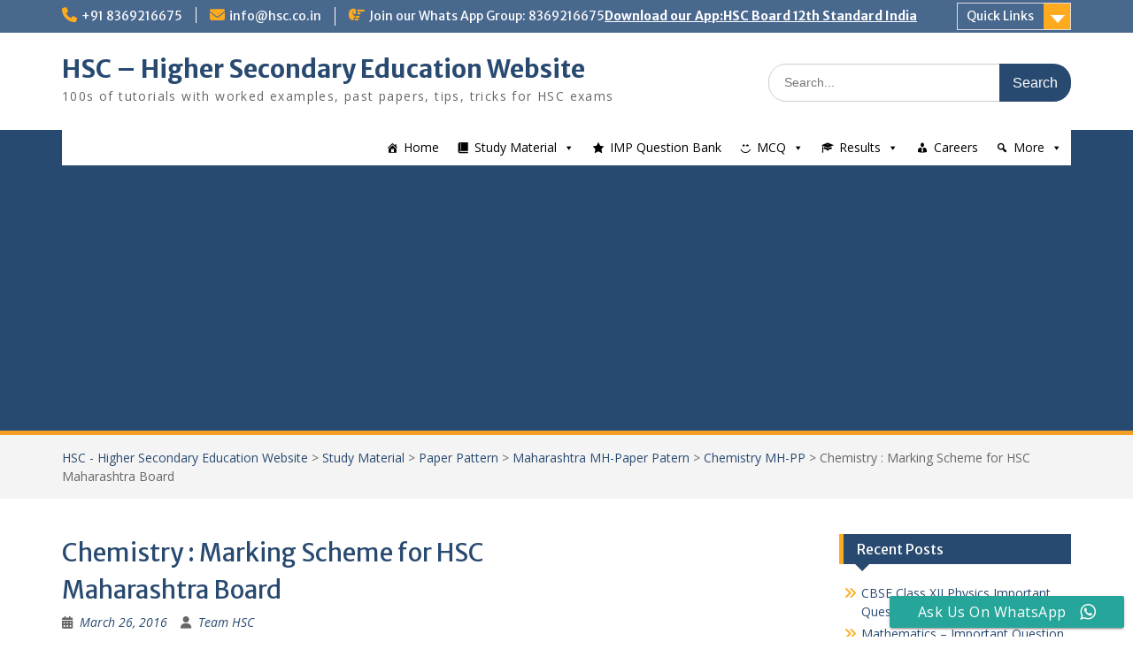

--- FILE ---
content_type: text/html; charset=utf-8
request_url: https://www.google.com/recaptcha/api2/aframe
body_size: 268
content:
<!DOCTYPE HTML><html><head><meta http-equiv="content-type" content="text/html; charset=UTF-8"></head><body><script nonce="YEDjBnIn3ov5Qx0idSR4jQ">/** Anti-fraud and anti-abuse applications only. See google.com/recaptcha */ try{var clients={'sodar':'https://pagead2.googlesyndication.com/pagead/sodar?'};window.addEventListener("message",function(a){try{if(a.source===window.parent){var b=JSON.parse(a.data);var c=clients[b['id']];if(c){var d=document.createElement('img');d.src=c+b['params']+'&rc='+(localStorage.getItem("rc::a")?sessionStorage.getItem("rc::b"):"");window.document.body.appendChild(d);sessionStorage.setItem("rc::e",parseInt(sessionStorage.getItem("rc::e")||0)+1);localStorage.setItem("rc::h",'1768902401028');}}}catch(b){}});window.parent.postMessage("_grecaptcha_ready", "*");}catch(b){}</script></body></html>